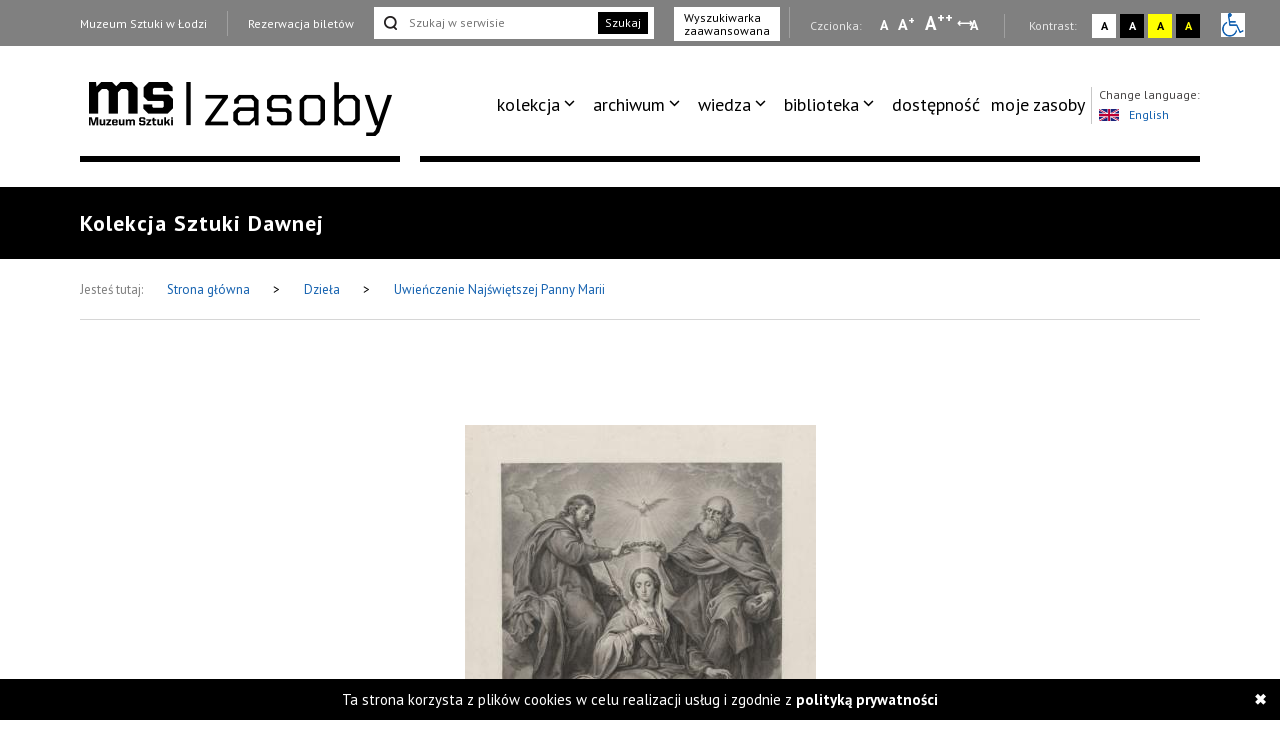

--- FILE ---
content_type: text/html; charset=UTF-8
request_url: https://zasoby.msl.org.pl/arts/view/2665
body_size: 8951
content:



<!DOCTYPE html>
<html  lang="pl-PL">
  <head>
    <title>Uwieńczenie Najświętszej Panny Marii</title>
    <meta charset="UTF-8">
<meta name="viewport" content="width=device-width, initial-scale=1.0">   
<meta name="referrer" content="unsafe-url">
<link href="https://fonts.googleapis.com/css?family=PT+Sans:400,700&amp;subset=latin-ext" rel="stylesheet">

<link rel="stylesheet" media="all" type="text/css" href="/template/v26/css/packstyle.min.css">
<link rel="icon" href="/template/v26/favicon.ico" type="image/x-icon"/>
<link rel="shortcut icon" href="/template/v26/favicon.ico" type="image/x-icon"/>
<link href="/plugins/rs-plugin/video-js-4.11.4/video-js.modify.min.css" rel="stylesheet">
<link href="/plugins/rs-plugin/font-awesome-4.7.0/css/font-awesome.modify.min.css" rel="stylesheet">
  <link rel="stylesheet" media="all" type="text/css" href="/template/v26/css/style.css?ver=1.100">
  <link rel="stylesheet" media="all" type="text/css" href="/template/v26/css/style2.css?ver=1.100">
  <link rel="stylesheet" media="all" type="text/css" href="/template/v26/css/style3.css?ver=1.100">
  <link rel="stylesheet" media="all" type="text/css" href="/template/v26/css/mobile.css?ver=1.100">
<script src="https://code.jquery.com/jquery-1.12.4.min.js"></script>    <meta name="keywords" content="" />
    <meta name="description" content="Uwieńczenie Najświętszej Panny Marii" />
    <meta property="og:title" content="Uwieńczenie Najświętszej Panny Marii" />
    <meta property="og:description" content="Uwieńczenie Najświętszej Panny Marii" />    
  </head>
  <body>
    <ul class="skip-links list-unstyled">
  <li><a href="#appmenu" tabindex="0"  role="button" class="inner">Przejdź do menu głównego</a></li>
  <!--  <li><a href="#msl-content" class="inner"></a></li>-->
  <li><a href="#main-box" tabindex="0"  role="button" class="inner">Przejdź do treści</a></li>
  <li><a href="#skip-links-search" tabindex="0" role="button" class="inner">Przejdź do wyszukiwarki</a></li>
  <li><a href="https://zasoby.msl.org.pl/deklaracja_dostepnosci" tabindex="0"  role="button">Deklaracja dostępności</a></li>
  <li><a href="#skip-links-menubottom" tabindex="0"  role="button">Dolne Menu</a></li>
</ul>
<header>
  <div id="section-div-top-bar" class="top-bar">
    <div class="container container-custom">
      <div class="msl-row">
        <div class="row">
          <div class="col-md-12">
            <div class="link-box">
              <a href="http://msl.org.pl" class="link">Muzeum Sztuki w Łodzi</a>
            </div>
            <div class="link-box">
                              <a href="https://bilety.msl.org.pl/" class="link ask-before-leave">Rezerwacja biletów</a>
                          </div>
                          <div class="search-form">
                <form action="https://zasoby.msl.org.pl/sites/search/all/role:search" id="searchViewForm" method="get" accept-charset="utf-8">                <input type="text" name="q" id="skip-links-search" aria-label="Szukaj w serwisie" placeholder="Szukaj w serwisie">
                <button class="btn-search">Szukaj</button>
                </form>              </div>
              <div class="advanced-search link-box">
                <a href="https://zasoby.msl.org.pl/sites/searchadv#search-ad-secion-art">
                  Wyszukiwarka <br />zaawansowana                </a>
              </div>
                        <div class="right-bar">
              <span>
                Czcionka:
              </span>
              <a href="#" class="type-a" onclick="setFontSize(0);" title="Wybierz mała czcionkę na stronie" aria-label="Wybierz mała czcionkę na stronie">A</a>
              <a href="#" class="type-aa" onclick="setFontSize(1);" title="Wybierz standardową czcionkę na stronie" aria-label="Wybierz standardową czcionkę na stronie">A<sup>+</sup></a>
              <a href="#" class="type-aaa" onclick="setFontSize(2);" title="Wybierz dużą czcionkę na stronie" aria-label="Wybierz dużą czcionkę na stronie">A<sup>++</sup></a>
              <a href="#" class="type-a-style" onclick="setFontStyle('font-style', 1);" 
                title="Wybierz odstępy między wierszami, literami i słowami" 
                aria-label="Wybierz odstępy między wierszami, literami i słowami">
                A
              </a>
              <div class="break"></div>
              <span>
                Kontrast:
              </span>
              <div class="contrast-box contrast-1" onclick="doContrast(0);" title="Wybierz kontrast strony standardowy">
                <a href="#" aria-label="Wybierz kontrast strony standardowy">A</a>
              </div>
              <div class="contrast-box contrast-2" onclick="doContrast(2);" title="Wybierz kontrast strony czarno-biały">
                <a href="#" aria-label="Wybierz kontrast strony czarno-biały">A</a>
              </div>
              <div class="contrast-box contrast-3" onclick="doContrast(3);" title="Wybierz kontrast strony żółto-czarny">
                <a href="#" aria-label="Wybierz kontrast strony żółto-czarny">A</a>
              </div>
              <div class="contrast-box contrast-4" onclick="doContrast(4);" title="Wybierz kontrast strony czarno-żółty">
                <a href="#" aria-label="Wybierz kontrast strony czarno-żółty">A</a>
              </div>
              <div class="wheelchair">
                <a href="https://zasoby.msl.org.pl/dostepnosc.html">
                  <img src="[data-uri]" alt="informacja dla niepełnosprawnych">
                </a>
              </div>
            </div>
          </div>
          <div class="clearfix"></div>
        </div>
        <div class="clearfix"></div>
      </div>
    </div>
  </div>
  <div id="section-div-nav-bar" class="nav-bar">
    <div class="container container-custom">
      <div class="msl-row" >
        <div class="col-md-3-custom col-6-custom nopadding" role=”navigation” aria-label=”Main-mobile-menu”>
          <a href="https://zasoby.msl.org.pl/" class="logo" id="nav-msl-logo">
                        <img src="/template/v26/images/logo/msl_resources.png" alt="Logo MSL" title="Logo MSL" data-original="/template/v26/images/logo/msl_resources.png" data-contrast-2="/template/v26/images/logo/msl_resources_contrast.png" data-contrast-4="/template/v26/images/logo/msl_resources_contrast.png" />
          </a>
          <div class="logo-menu">
            Menu
          </div>
          <div class="clearfix"></div>
        </div>
        <div class="col-md-9-custom col-6-custom nopadding d-large-none col-md-9-mobile    mobile-hambuger-container">
          <div class="header_menu flex-grow-1">
            <div class="menu">
              <div class="nav-box ">
                <nav>
                                    <ul role="menubar" aria-label="functions" id="appmenu2" class="first" role="menu" aria-labelledby="menubutton">
                    <li tabindex="0"role="menuitem" aria-haspopup="true"><a tabindex="-2"href="/" target="_self" class="sf-with-ul">kolekcja</a><ul role="menu"><li tabindex="0"role="menuitem" class="{{class}}"><a tabindex="-2"href="/_kolekcja_sztuki_XX_i_XXI_wieku" target="_self">kolekcja sztuki XX i XXI wieku</a></li><li tabindex="0"role="menuitem" class="{{class}}"><a tabindex="-2"href="/_kolekcja_Szuki_Dawnej" target="_self">kolekcja sztuki dawnej</a></li><li tabindex="0"role="menuitem" class="{{class}}"><a tabindex="-2"href="https://zasoby.msl.org.pl/tags/view/16" target="_self">sala neoplastyczna</a></li><li tabindex="0"role="menuitem" class="{{class}}"><a tabindex="-2"href="https://zasoby.msl.org.pl/arts/show/0/88" target="_self">nowe dzieła w kolekcji</a></li><li tabindex="0"role="menuitem" class="{{class}}"><a tabindex="-2"href="https://zasoby.msl.org.pl/themedShows/show" target="_self">pokazy tematyczne</a></li><li tabindex="0"role="menuitem" class="{{class}}"><a tabindex="-2"href="https://zasoby.msl.org.pl/sites/show/148" target="_self">straty wojenne muzeum sztuki w łodzi</a></li></ul></li><li tabindex="0"role="menuitem" aria-haspopup="true"><a tabindex="-2"href="https://zasoby.msl.org.pl/arts/show" target="_self" class="sf-with-ul">archiwum</a><ul role="menu"><li tabindex="0"role="menuitem" class="{{class}}"><a tabindex="-2"href="https://zasoby.msl.org.pl/mobjects/show/sort:date_max/direction:desc?date_range=&otype%5B1%5D=0&otype%5B2%5D=0&otype%5B3%5D=1&otype%5B4%5D=0&otype%5B5%5D=0&otype%5B6%5D=0&otype%5B7%5D=0&otype%5B8%5D=0&otype%5B10%5D=0&otype%5B12%5D=0&otype%5B13%5D=0&text=&sort_type=1" target="_self">archiwum wystaw i wydarzeń ms</a></li><li tabindex="0"role="menuitem" class="{{class}}"><a tabindex="-2"href="https://zasoby.msl.org.pl/mobjects/show/sort:date_max/direction:desc?date_range=&otype%5B1%5D=0&otype%5B2%5D=0&otype%5B3%5D=0&otype%5B4%5D=1&otype%5B5%5D=0&otype%5B6%5D=1&otype%5B7%5D=1&otype%5B8%5D=1&otype%5B10%5D=1&otype%5B12%5D=1&otype%5B13%5D=0&text=&sort_type=1" target="_self">druki</a></li><li tabindex="0"role="menuitem" class="{{class}}"><a tabindex="-2"href="https://zasoby.msl.org.pl/tags/view/13" target="_self">dokumenty sztuki XX i XXI wieku</a></li></ul></li><li tabindex="0"role="menuitem" aria-haspopup="true"><a tabindex="-2"href="https://zasoby.msl.org.pl/mobjects/show" target="_self" class="sf-with-ul">wiedza</a><ul role="menu"><li tabindex="0"role="menuitem" class="{{class}}"><a tabindex="-2"href=" https://zasoby.msl.org.pl/mobjects/show?date_range=&otype%5B1%5D=1&otype%5B2%5D=1&otype%5B3%5D=0&otype%5B4%5D=0&otype%5B5%5D=0&otype%5B6%5D=0&otype%5B7%5D=0&otype%5B8%5D=0&otype%5B10%5D=0&otype%5B12%5D=0&otype%5B13%5D=0&text=&sort_type=1" target="_self">audio, wideo</a></li><li tabindex="0"role="menuitem" class="{{class}}"><a tabindex="-2"href="https://zasoby.msl.org.pl/sites/search/all/zak%C5%82adka%20teksty" target="_self">teksty</a></li></ul></li><li tabindex="0"role="menuitem" aria-haspopup="true"><a tabindex="-2"href="/" target="_self" class="sf-with-ul">biblioteka</a><ul role="menu"><li tabindex="0"role="menuitem" class="{{class}}"><a tabindex="-2"href="/_katalog_elektroniczny_40" target="_self">katalog elektroniczny</a></li><li tabindex="0"role="menuitem" class="{{class}}"><a tabindex="-2"href="/_komputerowy_katalog_kartkowy_41" target="_self">komputerowy katalog kartkowy</a></li></ul></li><li tabindex="0"role="menuitem" class="dostpno"><a tabindex="-2"href="https://zasoby.msl.org.pl/tags/view/2" target="_self">dostępność</a></li><li tabindex="0"role="menuitem" class="moje zasoby"><a tabindex="-2"href="https://zasoby.msl.org.pl/arts/favourites" target="_self">moje zasoby</a></li>                  </ul>
                  <div class="clearfix"></div>
                </nav>

                <div class="right-bar">
                  <span>
                    Czcionka:
                  </span>
                  <a href="#" class="type-a" onclick="setFontSize(0);" title="Wybierz mała czcionkę na stronie" aria-label="Wybierz mała czcionkę na stronie">A</a>
                  <a href="#" class="type-aa" onclick="setFontSize(1);" title="Wybierz standardową czcionkę na stronie" aria-label="Wybierz standardową czcionkę na stronie">A<sup>+</sup></a>
                  <a href="#" class="type-aaa" onclick="setFontSize(2);" title="Wybierz dużą czcionkę na stronie" aria-label="Wybierz dużą czcionkę na stronie">A<sup>++</sup></a>
                  <a href="#" class="type-a-style" onclick="setFontStyle('font-style', 1);" 
                   title="Wybierz odstępy między wierszami, literami i słowami" 
                    aria-label="Wybierz odstępy między wierszami, literami i słowami">
                    A
                  </a>
                  <div class="break"></div>
                  <span>
                    Kontrast:
                  </span>
                  <div class="contrast-box contrast-1" onclick="doContrast(0);" title="Wybierz kontrast strony standardowy">
                    <a href="#" aria-label="Wybierz kontrast strony standardowy">A</a>
                  </div>
                  <div class="contrast-box contrast-2" onclick="doContrast(2);" title="Wybierz kontrast strony czarno-biały">
                    <a href="#" aria-label="Wybierz kontrast strony czarno-biały">A</a>
                  </div>
                  <div class="contrast-box contrast-3" onclick="doContrast(3);" title="Wybierz kontrast strony żółto-czarny">
                    <a href="#" aria-label="Wybierz kontrast strony żółto-czarny">A</a>
                  </div>
                  <div class="contrast-box contrast-4" onclick="doContrast(4);" title="Wybierz kontrast strony czarno-żółty">
                    <a href="#" aria-label="Wybierz kontrast strony czarno-żółty">A</a>
                  </div>
                  <div class="wheelchair">
                    <a href="https://zasoby.msl.org.pl/dostepnosc.html">
                      <img src="[data-uri]" alt="informacja dla niepełnosprawnych">
                    </a>
                  </div>
                </div>

                <div class="link-box">
                  <a href="http://msl.org.pl" class="link">Muzeum Sztuki w Łodzi</a>
                </div>
                <div class="link-box">
                                      <a href="https://bilety.msl.org.pl/" class="link ask-before-leave">Rezerwacja biletów</a>
                                  </div>

                <div class="languages">
                  <span>Change language:</span>
                  <br />
                                      <a id="languages-change" onclick="SetSiteLanguage(2, 'https://zasoby.msl.org.pl/sites/setLanguage')" href="javascript:void(0);">
                      <img src="/template/v26/img/lang_gb.png" alt="Obrazek dla zmiana języka na język angielski" title="Obrazek dla zmiana języka na język angielski"><span class="optional-lang">English</span>
                    </a>
                                  </div>
                <div class="clearfix"></div>
                <button type="button" class="button-black" onclick="cloneMenuMobile()" style="margin-left: 15px;">
                  Zamknij menu
                </button>
                <div class="clearfix"></div>
              </div>
            </div>
          </div>
          <div class="header_toggle" >
            <!--<button class="toggle_menu" onclick="toggleMenu(this)" tabindex="0" aria-haspopup="menu" aria-controls="appmenu2" id="menubutton">-->
            <button class="toggle_menu" onclick="toggleMenu(this)" tabindex="0" aria-haspopup="menu" aria-controls="appmenu2" id="menubutton" >
              <span></span>
              <span></span>
              <span></span>
            </button>
          </div>
        </div>
        <div class="col-md-9-custom nopadding d-large-block" role=”navigation” aria-label=”Main-menu>
          <div class="nav-box nav-box-inner-width">
            <nav>
              <ul role="menubar" aria-label="functions" id="appmenu" class="first">
                <li tabindex="0"role="menuitem" aria-haspopup="true"><a tabindex="-2"href="/" target="_self" class="sf-with-ul">kolekcja</a><ul role="menu"><li tabindex="0"role="menuitem" class="{{class}}"><a tabindex="-2"href="/_kolekcja_sztuki_XX_i_XXI_wieku" target="_self">kolekcja sztuki XX i XXI wieku</a></li><li tabindex="0"role="menuitem" class="{{class}}"><a tabindex="-2"href="/_kolekcja_Szuki_Dawnej" target="_self">kolekcja sztuki dawnej</a></li><li tabindex="0"role="menuitem" class="{{class}}"><a tabindex="-2"href="https://zasoby.msl.org.pl/tags/view/16" target="_self">sala neoplastyczna</a></li><li tabindex="0"role="menuitem" class="{{class}}"><a tabindex="-2"href="https://zasoby.msl.org.pl/arts/show/0/88" target="_self">nowe dzieła w kolekcji</a></li><li tabindex="0"role="menuitem" class="{{class}}"><a tabindex="-2"href="https://zasoby.msl.org.pl/themedShows/show" target="_self">pokazy tematyczne</a></li><li tabindex="0"role="menuitem" class="{{class}}"><a tabindex="-2"href="https://zasoby.msl.org.pl/sites/show/148" target="_self">straty wojenne muzeum sztuki w łodzi</a></li></ul></li><li tabindex="0"role="menuitem" aria-haspopup="true"><a tabindex="-2"href="https://zasoby.msl.org.pl/arts/show" target="_self" class="sf-with-ul">archiwum</a><ul role="menu"><li tabindex="0"role="menuitem" class="{{class}}"><a tabindex="-2"href="https://zasoby.msl.org.pl/mobjects/show/sort:date_max/direction:desc?date_range=&otype%5B1%5D=0&otype%5B2%5D=0&otype%5B3%5D=1&otype%5B4%5D=0&otype%5B5%5D=0&otype%5B6%5D=0&otype%5B7%5D=0&otype%5B8%5D=0&otype%5B10%5D=0&otype%5B12%5D=0&otype%5B13%5D=0&text=&sort_type=1" target="_self">archiwum wystaw i wydarzeń ms</a></li><li tabindex="0"role="menuitem" class="{{class}}"><a tabindex="-2"href="https://zasoby.msl.org.pl/mobjects/show/sort:date_max/direction:desc?date_range=&otype%5B1%5D=0&otype%5B2%5D=0&otype%5B3%5D=0&otype%5B4%5D=1&otype%5B5%5D=0&otype%5B6%5D=1&otype%5B7%5D=1&otype%5B8%5D=1&otype%5B10%5D=1&otype%5B12%5D=1&otype%5B13%5D=0&text=&sort_type=1" target="_self">druki</a></li><li tabindex="0"role="menuitem" class="{{class}}"><a tabindex="-2"href="https://zasoby.msl.org.pl/tags/view/13" target="_self">dokumenty sztuki XX i XXI wieku</a></li></ul></li><li tabindex="0"role="menuitem" aria-haspopup="true"><a tabindex="-2"href="https://zasoby.msl.org.pl/mobjects/show" target="_self" class="sf-with-ul">wiedza</a><ul role="menu"><li tabindex="0"role="menuitem" class="{{class}}"><a tabindex="-2"href=" https://zasoby.msl.org.pl/mobjects/show?date_range=&otype%5B1%5D=1&otype%5B2%5D=1&otype%5B3%5D=0&otype%5B4%5D=0&otype%5B5%5D=0&otype%5B6%5D=0&otype%5B7%5D=0&otype%5B8%5D=0&otype%5B10%5D=0&otype%5B12%5D=0&otype%5B13%5D=0&text=&sort_type=1" target="_self">audio, wideo</a></li><li tabindex="0"role="menuitem" class="{{class}}"><a tabindex="-2"href="https://zasoby.msl.org.pl/sites/search/all/zak%C5%82adka%20teksty" target="_self">teksty</a></li></ul></li><li tabindex="0"role="menuitem" aria-haspopup="true"><a tabindex="-2"href="/" target="_self" class="sf-with-ul">biblioteka</a><ul role="menu"><li tabindex="0"role="menuitem" class="{{class}}"><a tabindex="-2"href="/_katalog_elektroniczny_40" target="_self">katalog elektroniczny</a></li><li tabindex="0"role="menuitem" class="{{class}}"><a tabindex="-2"href="/_komputerowy_katalog_kartkowy_41" target="_self">komputerowy katalog kartkowy</a></li></ul></li><li tabindex="0"role="menuitem" class="dostpno"><a tabindex="-2"href="https://zasoby.msl.org.pl/tags/view/2" target="_self">dostępność</a></li><li tabindex="0"role="menuitem" class="moje zasoby"><a tabindex="-2"href="https://zasoby.msl.org.pl/arts/favourites" target="_self">moje zasoby</a></li>              </ul>
              <div class="clearfix"></div>
            </nav>
            <div class="languages">
              <span>Change language:</span>
              <br />
                              <a id="languages-change2" onclick="SetSiteLanguage(2, 'https://zasoby.msl.org.pl/sites/setLanguage')" href="javascript:void(0);">
                  <img src="/template/v26/img/lang_gb.png" alt="Obrazek dla zmiana języka na język angielski" title="Obrazek dla zmiana języka na język angielski"><span class="optional-lang">English</span>
                </a>
                          </div>
            <div class="clearfix"></div>
          </div>
          <div class="clearfix"></div>
          <div class="bottom-break"></div>
          <div class="appmenu-clone-box">
                      </div>
        </div>
        <div class="clearfix"></div>
      </div>
    </div>
  </div>
</header>    <div class="main-box" id="main-box">
  <div class="container">
    <div class="msl-row">
      <h1 class="contrast-border">
        Kolekcja Sztuki Dawnej      </h1>
    </div>
  </div>
</div>
  <div class="breadcrumbs">
    <div class="container">
      <div class="msl-row">
        <div class="breadcrumbs-inner">
          <span>Jesteś tutaj:</span>
          <a href="https://zasoby.msl.org.pl/">
            Strona główna        
          </a>
          <span class="break">&gt;</span>
          <a href="/arts/show">
            Dzieła       
          </a>
          <span class="break">&gt;</span>
          <a href="/arts/view/2665">
            Uwieńczenie Najświętszej Panny Marii          </a>
          <div class="breadcrumbs-access">
                                                <div class="clearfix"></div>
          </div>
          <div class="clearfix"></div>
        </div>
        <div class="clearfix"></div>
      </div>
      <div class="clearfix"></div>
    </div>
  </div>
    <div id="msl-view-panorama-fuul">
    <div class="msl-view-panorama-close-bar" >
      <span class="msl-view-panorama-close" onclick="closeFuulScreen3d()"></span>
    </div>
    <div id="msl-view-panorama-fuul-inner" style="">
    </div>
      </div>
    <div class="gallery">
    <div class="container">
      <div class="msl-row">
        <div class="gallery-box gallery-mp">
          <div class="gallery-numbers"><span class="gallery-numbers-actual">1</span> z <span class="gallery-numbers-all">1</span></div>
          <div class="gallery-img Product-image">
            <span class="Product-image-helper"></span>
            <ul id="image-gallery" class="gallery list-unstyled cS-hidden">
                                <li class="msl-view-image" data-src="https://zasoby.msl.org.pl/files/arts/images/2665/16664.jpg"  data-thumb="https://zasoby.msl.org.pl/files/arts/images/2665/16664.jpg"> 
                  <div class="gallery-image"></div>
                                    <!-- dla grafiki itemprop="image" -->
                  <img src="https://zasoby.msl.org.pl/files/arts/images/2665/mthumb_16664.jpg" alt=" Jean Baptiste St. Massard, Uwieńczenie Najświętszej Panny Marii" title="Jean Baptiste St. Massard-Uwieńczenie Najświętszej Panny Marii" />
                </li> 
                                                             

                                
                
             
            </ul>
          </div>
                  
          <div class="clearfix"></div>
<div class="gallery-nav gallery-nav-mob lSAction">
  <div class="gallery-nav-left d-medium-none">
    <div class="gallery-nav-left-inner" tabindex="0">
      <span class="gallery-arrow"></span>Poprzedni    </div>
    <div class="clearfix"></div>
  </div>
  <div class="gallery-nav-center" onclick="zoomImageSlider();" tabindex="0">Powiększ</div>
  <div class="gallery-nav-left d-medium-block">
    <div class="gallery-nav-left-inner" tabindex="0">
      <span class="gallery-arrow"></span>Poprzedni    </div>
    <div class="clearfix"></div>
  </div>
  <div class="gallery-nav-right">
    <div class="gallery-nav-right-inner" tabindex="0">
      Następny<span class="gallery-arrow"></span>
    </div>
    <div class="clearfix"></div>
  </div>
  <div class="clearfix"></div>
</div>        </div>
      </div>
    </div>
  </div>    
<main id="msl-content" role="main" class="without-sidebar">    
  <div class="details section-details">
    <div class="container">
      <div class="msl-row">
        <div class="col-md-8 nopadding">
          <div class="main-content-colmd8">
            <div class="col-md-12">
              <div class="row">
                <div class="col-md-9 nopadding">
                  <div class="details-title art-details-title">
                    <h2>
                      <a href="/martists/view/3059">Jean Baptiste St. Massard</a>                    </h2>
                    <h3 m-im="15213">Uwieńczenie Najświętszej Panny Marii</h3> 
                  </div>
                </div>
                <div class="col-md-3 nopadding">
                   
                    <div id="post-button-share">
                      <span class="post-button-shar-title">Udostępnij:</span>
                      <a href="https://plus.google.com/share?url=https://zasoby.msl.org.pl/arts/view/2665" aria-label="Udostępnij na serwisie Google Plus" onclick="window.open(this.href, '', 'menubar=no,toolbar=no,resizable=no,scrollbars=no,height=455,width=600'); return false;">
                        <i class="fa fa-google-plus"></i>
                      </a>
                      <a href="https://twitter.com/home?status=Uwie%C5%84czenie%20Naj%C5%9Bwi%C4%99tszej%20Panny%20Marii%20-%20https://zasoby.msl.org.pl/arts/view/2665" aria-label="Udostępnij na serwisie Twitter" onclick="window.open(this.href, '', 'menubar=no,toolbar=no,resizable=no,scrollbars=no,height=455,width=600'); return false;">
                        <i class="fa fa-twitter"></i>
                      </a>
                      <a href="https://www.facebook.com/sharer/sharer.php?u=https://zasoby.msl.org.pl/arts/view/2665" aria-label="Udostępnij na serwisie Facebook" onclick="window.open(this.href, '', 'menubar=no,toolbar=no,resizable=no,scrollbars=no,height=455,width=600'); return false;">
                        <i class="fa fa-facebook"></i>
                      </a>  
                    </div>  
                                                    </div>                 
                <div class="clearfix"></div>
                <div class="main-break"></div>
              </div>
            </div>
            <div class="">
              <table class="table-details">
                <tbody>
                                      <tr>
                      <td>Datowanie:</td>
                      <td>
                        ok. 1780 r.                      
                      </td>
                    </tr> 
                                                        <tr>
                      <td>Technika:</td>
                      <td>miedzioryt</td>
                    </tr>
                                                        <tr>
                      <td>Materiały:</td>
                      <td>tusz, papier</td>
                    </tr>
                                                        <tr>
                      <td>Rozmiar:</td><td>wys. 54,8 cm, szer. 38,5 cm</td>
                    </tr>
                                                        <tr>
                      <td>Sposób nabycia:</td><td>dar</td>
                    </tr>
                                                      <tr>
                    <td>Data nabycia:</td>
                    <td>
                      1972                       
                    </td>
                  </tr>
                                                        <tr>
                      <td>Numer inwentarzowy:</td>
                      <td>MS/SO/GR/403</td>
                    </tr>
                     
                                    <!--
                                    <tr>
                                      <td>:</td>
                                      <td</td>
                                    </tr> 
                  
                                    <tr>
                                      <td:</td><td</td>
                                    </tr>      
                  -->
                  <!--                                <tr>
                                  <td>:</td><td></td>
                                </tr>
                    -->    
                <tbody>
              </table>
            </div>
                                                               
                                              </div>
        </div>
        <div class="col-md-4 nopadding">
                   
            <div class="">
                            <div class="right-box person">
                <figure>
                                    <figcaption>Jean Baptiste St. Massard</figcaption>
                </figure>
                                <div class="details-person-link">
                  <a href="/martists/view/3059" class="button-black">Więcej informacji</a>
                </div>
              </div>
              
                          </div>
            
        </div>
        <div class="clearfix"></div>
      </div>
    </div>
  </div>
    
      
       
      
      <div class="container">
        <div class="msl-row">
          <div class="without-sidebar-title contrast-border">
            <span>Inne dzieła tego artysty / artystki</span>
          </div>
        </div>
        <div class="msl-row"> 
          <div class="msl-box-section">
            <div class="col-md-4 nopadding">
  <a href="/arts/view/2820" class="msl-box-link">
    <div class="msl-box">
      <div class="msl-box-img">
                            <img src="https://zasoby.msl.org.pl/files/arts/images/2820/thumb_16606.jpg" alt="Święta Rodzina z św. Elżbietą i św. Janem Chrzcicielem" title="Święta Rodzina z św. Elżbietą i św. Janem Chrzcicielem">
                </div>
      <div class="msl-box-content">
        <div class="msl-box-info">
                                <span class="info">Jean Baptiste St. Massard</span>
                  </div>
        <div class="msl-box-title">
          Święta Rodzina z św. Elżbietą i św. Janem Chrzcicielem        </div>
        <div class="break"></div>
        <div class="time">
          Kolekcja Sztuki Dawnej        </div>
        <div class="clearfix"></div>
      </div>
      <div class="clearfix"></div>
    </div>
    <div class="clearfix"></div>
  </a>
</div><div class="col-md-4 nopadding">
  <a href="/arts/view/2889" class="msl-box-link">
    <div class="msl-box">
      <div class="msl-box-img">
                            <img src="https://zasoby.msl.org.pl/files/arts/images/2889/thumb_16656.jpg" alt="Erigone i Satyr w otoczeniu puttów" title="Erigone i Satyr w otoczeniu puttów">
                </div>
      <div class="msl-box-content">
        <div class="msl-box-info">
                                <span class="info">Jean Baptiste St. Massard</span>
                  </div>
        <div class="msl-box-title">
          Erigone i Satyr w otoczeniu puttów        </div>
        <div class="break"></div>
        <div class="time">
          Kolekcja Sztuki Dawnej        </div>
        <div class="clearfix"></div>
      </div>
      <div class="clearfix"></div>
    </div>
    <div class="clearfix"></div>
  </a>
</div>            <div class="clearfix"></div>
          </div>
                  
        </div>
      </div>
       
      
      <div class="container">
        <div class="msl-row">
          <div class="without-sidebar-title contrast-border">
            <span>Dzieła w tej samej kolekcji</span>
          </div>
        </div>
        <div class="msl-row"> 
          <div class="msl-box-section">
            <div class="col-md-4 nopadding">
  <a href="/arts/view/1001" class="msl-box-link">
    <div class="msl-box">
      <div class="msl-box-img">
        <img src="https://zasoby.msl.org.pl/template/v26/img/msl.png" alt="Domyślna grafika dzieła" title="Domyślna grafika dzieła" class="msl-box-default-image">      </div>
      <div class="msl-box-content">
        <div class="msl-box-info">
                                <span class="info">autor nieznany</span>
                  </div>
        <div class="msl-box-title">
          Figurka: Chłopiec z koszem        </div>
        <div class="break"></div>
        <div class="time">
          Kolekcja Sztuki Dawnej        </div>
        <div class="clearfix"></div>
      </div>
      <div class="clearfix"></div>
    </div>
    <div class="clearfix"></div>
  </a>
</div><div class="col-md-4 nopadding">
  <a href="/arts/view/1002" class="msl-box-link">
    <div class="msl-box">
      <div class="msl-box-img">
                            <img src="https://zasoby.msl.org.pl/files/arts/images/1002/thumb_14050.jpg" alt="Kobieta oparta o kolumnę" title="Kobieta oparta o kolumnę">
                </div>
      <div class="msl-box-content">
        <div class="msl-box-info">
                                <span class="info">autor nieznany</span>
                  </div>
        <div class="msl-box-title">
          Kobieta oparta o kolumnę        </div>
        <div class="break"></div>
        <div class="time">
          Kolekcja Sztuki Dawnej        </div>
        <div class="clearfix"></div>
      </div>
      <div class="clearfix"></div>
    </div>
    <div class="clearfix"></div>
  </a>
</div><div class="col-md-4 nopadding">
  <a href="/arts/view/1003" class="msl-box-link">
    <div class="msl-box">
      <div class="msl-box-img">
                            <img src="https://zasoby.msl.org.pl/files/arts/images/1003/thumb_14052.jpg" alt="Tors mężczyzny" title="Tors mężczyzny">
                </div>
      <div class="msl-box-content">
        <div class="msl-box-info">
                                <span class="info">autor nieznany</span>
                  </div>
        <div class="msl-box-title">
          Tors mężczyzny        </div>
        <div class="break"></div>
        <div class="time">
          Kolekcja Sztuki Dawnej        </div>
        <div class="clearfix"></div>
      </div>
      <div class="clearfix"></div>
    </div>
    <div class="clearfix"></div>
  </a>
</div><div class="col-md-4 nopadding">
  <a href="/arts/view/1004" class="msl-box-link">
    <div class="msl-box">
      <div class="msl-box-img">
                            <img src="https://zasoby.msl.org.pl/files/arts/images/1004/thumb_14051.jpg" alt="Tsuba z motywem bukietu kwiatów w koszu" title="Tsuba z motywem bukietu kwiatów w koszu">
                </div>
      <div class="msl-box-content">
        <div class="msl-box-info">
                                <span class="info">autor nieznany</span>
                  </div>
        <div class="msl-box-title">
          Tsuba z motywem bukietu kwiatów w koszu        </div>
        <div class="break"></div>
        <div class="time">
          Kolekcja Sztuki Dawnej        </div>
        <div class="clearfix"></div>
      </div>
      <div class="clearfix"></div>
    </div>
    <div class="clearfix"></div>
  </a>
</div><div class="col-md-4 nopadding">
  <a href="/arts/view/1005" class="msl-box-link">
    <div class="msl-box">
      <div class="msl-box-img">
                            <img src="https://zasoby.msl.org.pl/files/arts/images/1005/thumb_14054.jpg" alt="Tsuba z dekoracją przedstawiającą fale morza" title="Tsuba z dekoracją przedstawiającą fale morza">
                </div>
      <div class="msl-box-content">
        <div class="msl-box-info">
                                <span class="info">Omori Teruhide</span>
                  </div>
        <div class="msl-box-title">
          Tsuba z dekoracją przedstawiającą fale morza        </div>
        <div class="break"></div>
        <div class="time">
          Kolekcja Sztuki Dawnej        </div>
        <div class="clearfix"></div>
      </div>
      <div class="clearfix"></div>
    </div>
    <div class="clearfix"></div>
  </a>
</div><div class="col-md-4 nopadding">
  <a href="/arts/view/1006" class="msl-box-link">
    <div class="msl-box">
      <div class="msl-box-img">
                            <img src="https://zasoby.msl.org.pl/files/arts/images/1006/thumb_14056.jpg" alt="Tsuba z motywem bukietu kwiatów w koszu" title="Tsuba z motywem bukietu kwiatów w koszu">
                </div>
      <div class="msl-box-content">
        <div class="msl-box-info">
                                <span class="info">autor nieznany</span>
                  </div>
        <div class="msl-box-title">
          Tsuba z motywem bukietu kwiatów w koszu        </div>
        <div class="break"></div>
        <div class="time">
          Kolekcja Sztuki Dawnej        </div>
        <div class="clearfix"></div>
      </div>
      <div class="clearfix"></div>
    </div>
    <div class="clearfix"></div>
  </a>
</div><div class="col-md-4 nopadding">
  <a href="/arts/view/1007" class="msl-box-link">
    <div class="msl-box">
      <div class="msl-box-img">
                            <img src="https://zasoby.msl.org.pl/files/arts/images/1007/thumb_14060.jpg" alt="Tsuba z kwiatami piwonii i "karashishi"" title="Tsuba z kwiatami piwonii i "karashishi"">
                </div>
      <div class="msl-box-content">
        <div class="msl-box-info">
                                <span class="info">autor nieznany</span>
                  </div>
        <div class="msl-box-title">
          Tsuba z kwiatami piwonii i "karashishi"        </div>
        <div class="break"></div>
        <div class="time">
          Kolekcja Sztuki Dawnej        </div>
        <div class="clearfix"></div>
      </div>
      <div class="clearfix"></div>
    </div>
    <div class="clearfix"></div>
  </a>
</div><div class="col-md-4 nopadding">
  <a href="/arts/view/1008" class="msl-box-link">
    <div class="msl-box">
      <div class="msl-box-img">
                            <img src="https://zasoby.msl.org.pl/files/arts/images/1008/thumb_14062.jpg" alt="Tsuba z rycerzem na moście i smokiem wśród fal" title="Tsuba z rycerzem na moście i smokiem wśród fal">
                </div>
      <div class="msl-box-content">
        <div class="msl-box-info">
                                <span class="info">autor nieznany</span>
                  </div>
        <div class="msl-box-title">
          Tsuba z rycerzem na moście i smokiem wśród fal        </div>
        <div class="break"></div>
        <div class="time">
          Kolekcja Sztuki Dawnej        </div>
        <div class="clearfix"></div>
      </div>
      <div class="clearfix"></div>
    </div>
    <div class="clearfix"></div>
  </a>
</div><div class="col-md-4 nopadding">
  <a href="/arts/view/1009" class="msl-box-link">
    <div class="msl-box">
      <div class="msl-box-img">
                            <img src="https://zasoby.msl.org.pl/files/arts/images/1009/thumb_14064.jpg" alt="Tsuba z bukietem kwiatów w koszu" title="Tsuba z bukietem kwiatów w koszu">
                </div>
      <div class="msl-box-content">
        <div class="msl-box-info">
                                <span class="info">autor nieznany</span>
                  </div>
        <div class="msl-box-title">
          Tsuba z bukietem kwiatów w koszu        </div>
        <div class="break"></div>
        <div class="time">
          Kolekcja Sztuki Dawnej        </div>
        <div class="clearfix"></div>
      </div>
      <div class="clearfix"></div>
    </div>
    <div class="clearfix"></div>
  </a>
</div><div class="col-md-4 nopadding">
  <a href="/arts/view/1010" class="msl-box-link">
    <div class="msl-box">
      <div class="msl-box-img">
                            <img src="https://zasoby.msl.org.pl/files/arts/images/1010/thumb_14066.jpg" alt="Tsuba ozdobiona 12 zwierzętami japońskiego zodiaku" title="Tsuba ozdobiona 12 zwierzętami japońskiego zodiaku">
                </div>
      <div class="msl-box-content">
        <div class="msl-box-info">
                                <span class="info">autor nieznany</span>
                  </div>
        <div class="msl-box-title">
          Tsuba ozdobiona 12 zwierzętami japońskiego zodiaku        </div>
        <div class="break"></div>
        <div class="time">
          Kolekcja Sztuki Dawnej        </div>
        <div class="clearfix"></div>
      </div>
      <div class="clearfix"></div>
    </div>
    <div class="clearfix"></div>
  </a>
</div><div class="col-md-4 nopadding">
  <a href="/arts/view/1011" class="msl-box-link">
    <div class="msl-box">
      <div class="msl-box-img">
                            <img src="https://zasoby.msl.org.pl/files/arts/images/1011/thumb_14068.jpg" alt="Tsuba z 12 zwierzętami japońskiego zodiaku" title="Tsuba z 12 zwierzętami japońskiego zodiaku">
                </div>
      <div class="msl-box-content">
        <div class="msl-box-info">
                                <span class="info">autor nieznany</span>
                  </div>
        <div class="msl-box-title">
          Tsuba z 12 zwierzętami japońskiego zodiaku        </div>
        <div class="break"></div>
        <div class="time">
          Kolekcja Sztuki Dawnej        </div>
        <div class="clearfix"></div>
      </div>
      <div class="clearfix"></div>
    </div>
    <div class="clearfix"></div>
  </a>
</div><div class="col-md-4 nopadding">
  <a href="/arts/view/1012" class="msl-box-link">
    <div class="msl-box">
      <div class="msl-box-img">
                            <img src="https://zasoby.msl.org.pl/files/arts/images/1012/thumb_14070.jpg" alt="Tsuba z dekoracją "siedmiu ziół jesieni"" title="Tsuba z dekoracją "siedmiu ziół jesieni"">
                </div>
      <div class="msl-box-content">
        <div class="msl-box-info">
                                <span class="info">autor nieznany</span>
                  </div>
        <div class="msl-box-title">
          Tsuba z dekoracją "siedmiu ziół jesieni"        </div>
        <div class="break"></div>
        <div class="time">
          Kolekcja Sztuki Dawnej        </div>
        <div class="clearfix"></div>
      </div>
      <div class="clearfix"></div>
    </div>
    <div class="clearfix"></div>
  </a>
</div>            <div class="clearfix"></div>
          </div>
          <div class="pagination-box" data-count-all="2457">
  <div class="msl-row">
    <div>
      <div class="pagination-box-left d-small-none">
              </div>
      <div class="pages text-center">
                        <span class="current">1</span>
                    <span><a href="?&page_art_mcol=2">2</a></span> 
                        <span><a href="?&page_art_mcol=3">3</a></span> 
                        <span><a href="?&page_art_mcol=4">4</a></span> 
                        <span><a href="?&page_art_mcol=5">5</a></span> 
                        <span><a href="?&page_art_mcol=6">6</a></span> 
                        <span><a href="?&page_art_mcol=7">7</a></span> 
                        <span><a href="?&page_art_mcol=8">8</a></span> 
            ...   
                <span><a href="?&page_art_mcol=205">205</a></span>
                    
      </div>
      <div class="pagination-box-left d-small-block">
              </div>
      <div class="pagination-box-right">
        <div class="pagination-box-left">
                      <span class="next button-black"><a href="?&page_art_mcol=2" rel="next">Następna strona</a></span>     
                  </div>          
      </div>
      <div class="clearfix"></div>
    </div>
  </div>
</div>
<div class="clearfix"></div>   
        </div>
      </div>
       
      
      <div class="container">
        <div class="msl-row">
          <div class="without-sidebar-title contrast-border">
            <span>Zobacz także</span>
          </div>
        </div>
        <div class="msl-row"> 
          <div class="msl-box-section">
            <div class="col-md-4 nopadding">
  <a href="/arts/view/2158" class="msl-box-link">
    <div class="msl-box">
      <div class="msl-box-img">
                            <img src="https://zasoby.msl.org.pl/files/arts/images/2158/thumb_16386.jpg" alt="Śmierć Napoleona" title="Śmierć Napoleona">
                </div>
      <div class="msl-box-content">
        <div class="msl-box-info">
                                <span class="info">autor nieznany</span>
                  </div>
        <div class="msl-box-title">
          Śmierć Napoleona        </div>
        <div class="break"></div>
        <div class="time">
          Kolekcja Sztuki Dawnej        </div>
        <div class="clearfix"></div>
      </div>
      <div class="clearfix"></div>
    </div>
    <div class="clearfix"></div>
  </a>
</div><div class="col-md-4 nopadding">
  <a href="/arts/view/2159" class="msl-box-link">
    <div class="msl-box">
      <div class="msl-box-img">
                            <img src="https://zasoby.msl.org.pl/files/arts/images/2159/thumb_16097.jpg" alt="Poranek" title="Poranek">
                </div>
      <div class="msl-box-content">
        <div class="msl-box-info">
                                <span class="info">Francesco Bartolozzi</span>
                  </div>
        <div class="msl-box-title">
          Poranek        </div>
        <div class="break"></div>
        <div class="time">
          Kolekcja Sztuki Dawnej        </div>
        <div class="clearfix"></div>
      </div>
      <div class="clearfix"></div>
    </div>
    <div class="clearfix"></div>
  </a>
</div><div class="col-md-4 nopadding">
  <a href="/arts/view/2160" class="msl-box-link">
    <div class="msl-box">
      <div class="msl-box-img">
                            <img src="https://zasoby.msl.org.pl/files/arts/images/2160/thumb_16115.jpg" alt="Portret Marii Józefiny, królowej Polski, żony Augusta III" title="Portret Marii Józefiny, królowej Polski, żony Augusta III">
                </div>
      <div class="msl-box-content">
        <div class="msl-box-info">
                                <span class="info">Jean Daulle</span>
                  </div>
        <div class="msl-box-title">
          Portret Marii Józefiny, królowej Polski, żony Augusta III        </div>
        <div class="break"></div>
        <div class="time">
          Kolekcja Sztuki Dawnej        </div>
        <div class="clearfix"></div>
      </div>
      <div class="clearfix"></div>
    </div>
    <div class="clearfix"></div>
  </a>
</div><div class="col-md-4 nopadding">
  <a href="/arts/view/2161" class="msl-box-link">
    <div class="msl-box">
      <div class="msl-box-img">
                            <img src="https://zasoby.msl.org.pl/files/arts/images/2161/thumb_16091.jpg" alt="Pilny uczeń zostaje szeryfem Londynu" title="Pilny uczeń zostaje szeryfem Londynu">
                </div>
      <div class="msl-box-content">
        <div class="msl-box-info">
                                <span class="info">Ernst Ludwig Riepenhausen</span>
                  </div>
        <div class="msl-box-title">
          Pilny uczeń zostaje szeryfem Londynu        </div>
        <div class="break"></div>
        <div class="time">
          Kolekcja Sztuki Dawnej        </div>
        <div class="clearfix"></div>
      </div>
      <div class="clearfix"></div>
    </div>
    <div class="clearfix"></div>
  </a>
</div><div class="col-md-4 nopadding">
  <a href="/arts/view/2162" class="msl-box-link">
    <div class="msl-box">
      <div class="msl-box-img">
                            <img src="https://zasoby.msl.org.pl/files/arts/images/2162/thumb_16122.jpg" alt="Stracenie leniwego ucznia" title="Stracenie leniwego ucznia">
                </div>
      <div class="msl-box-content">
        <div class="msl-box-info">
                                <span class="info">Ernst Ludwig Riepenhausen</span>
                  </div>
        <div class="msl-box-title">
          Stracenie leniwego ucznia        </div>
        <div class="break"></div>
        <div class="time">
          Kolekcja Sztuki Dawnej        </div>
        <div class="clearfix"></div>
      </div>
      <div class="clearfix"></div>
    </div>
    <div class="clearfix"></div>
  </a>
</div><div class="col-md-4 nopadding">
  <a href="/arts/view/2163" class="msl-box-link">
    <div class="msl-box">
      <div class="msl-box-img">
                            <img src="https://zasoby.msl.org.pl/files/arts/images/2163/thumb_16100.jpg" alt="Leniwy uczeń zostaje aresztowany" title="Leniwy uczeń zostaje aresztowany">
                </div>
      <div class="msl-box-content">
        <div class="msl-box-info">
                                <span class="info">Ernst Ludwig Riepenhausen</span>
                  </div>
        <div class="msl-box-title">
          Leniwy uczeń zostaje aresztowany        </div>
        <div class="break"></div>
        <div class="time">
          Kolekcja Sztuki Dawnej        </div>
        <div class="clearfix"></div>
      </div>
      <div class="clearfix"></div>
    </div>
    <div class="clearfix"></div>
  </a>
</div><div class="col-md-4 nopadding">
  <a href="/arts/view/2164" class="msl-box-link">
    <div class="msl-box">
      <div class="msl-box-img">
                            <img src="https://zasoby.msl.org.pl/files/arts/images/2164/thumb_16132.jpg" alt="Pilny uczeń zostaje burmistrzem Londynu" title="Pilny uczeń zostaje burmistrzem Londynu">
                </div>
      <div class="msl-box-content">
        <div class="msl-box-info">
                                <span class="info">Ernst Ludwig Riepenhausen</span>
                  </div>
        <div class="msl-box-title">
          Pilny uczeń zostaje burmistrzem Londynu        </div>
        <div class="break"></div>
        <div class="time">
          Kolekcja Sztuki Dawnej        </div>
        <div class="clearfix"></div>
      </div>
      <div class="clearfix"></div>
    </div>
    <div class="clearfix"></div>
  </a>
</div><div class="col-md-4 nopadding">
  <a href="/arts/view/2165" class="msl-box-link">
    <div class="msl-box">
      <div class="msl-box-img">
                            <img src="https://zasoby.msl.org.pl/files/arts/images/2165/thumb_16113.jpg" alt="Pilny uczeń zostaje radnym miejskim - leniwy uczeń zostaje oskarżony" title="Pilny uczeń zostaje radnym miejskim - leniwy uczeń zostaje oskarżony">
                </div>
      <div class="msl-box-content">
        <div class="msl-box-info">
                                <span class="info">Ernst Ludwig Riepenhausen</span>
                  </div>
        <div class="msl-box-title">
          Pilny uczeń zostaje radnym miejskim - leniwy uczeń zostaje oskarżony        </div>
        <div class="break"></div>
        <div class="time">
          Kolekcja Sztuki Dawnej        </div>
        <div class="clearfix"></div>
      </div>
      <div class="clearfix"></div>
    </div>
    <div class="clearfix"></div>
  </a>
</div><div class="col-md-4 nopadding">
  <a href="/arts/view/2166" class="msl-box-link">
    <div class="msl-box">
      <div class="msl-box-img">
                            <img src="https://zasoby.msl.org.pl/files/arts/images/2166/thumb_16363.jpg" alt="Kłótnia małżeńska" title="Kłótnia małżeńska">
                </div>
      <div class="msl-box-content">
        <div class="msl-box-info">
                                <span class="info">Honoré Daumier</span>
                  </div>
        <div class="msl-box-title">
          Kłótnia małżeńska        </div>
        <div class="break"></div>
        <div class="time">
          Kolekcja Sztuki Dawnej        </div>
        <div class="clearfix"></div>
      </div>
      <div class="clearfix"></div>
    </div>
    <div class="clearfix"></div>
  </a>
</div><div class="col-md-4 nopadding">
  <a href="/arts/view/2167" class="msl-box-link">
    <div class="msl-box">
      <div class="msl-box-img">
                            <img src="https://zasoby.msl.org.pl/files/arts/images/2167/thumb_16370.jpg" alt="Przechadzka małżeńska" title="Przechadzka małżeńska">
                </div>
      <div class="msl-box-content">
        <div class="msl-box-info">
                                <span class="info">Honoré Daumier</span>
                  </div>
        <div class="msl-box-title">
          Przechadzka małżeńska        </div>
        <div class="break"></div>
        <div class="time">
          Kolekcja Sztuki Dawnej        </div>
        <div class="clearfix"></div>
      </div>
      <div class="clearfix"></div>
    </div>
    <div class="clearfix"></div>
  </a>
</div><div class="col-md-4 nopadding">
  <a href="/arts/view/2168" class="msl-box-link">
    <div class="msl-box">
      <div class="msl-box-img">
                            <img src="https://zasoby.msl.org.pl/files/arts/images/2168/thumb_16378.jpg" alt="Zazdrosny mąż" title="Zazdrosny mąż">
                </div>
      <div class="msl-box-content">
        <div class="msl-box-info">
                                <span class="info">Honoré Daumier</span>
                  </div>
        <div class="msl-box-title">
          Zazdrosny mąż        </div>
        <div class="break"></div>
        <div class="time">
          Kolekcja Sztuki Dawnej        </div>
        <div class="clearfix"></div>
      </div>
      <div class="clearfix"></div>
    </div>
    <div class="clearfix"></div>
  </a>
</div><div class="col-md-4 nopadding">
  <a href="/arts/view/2169" class="msl-box-link">
    <div class="msl-box">
      <div class="msl-box-img">
                            <img src="https://zasoby.msl.org.pl/files/arts/images/2169/thumb_16141.jpg" alt="Francja" title="Francja">
                </div>
      <div class="msl-box-content">
        <div class="msl-box-info">
                                <span class="info">Ernst Ludwig Riepenhausen</span>
                  </div>
        <div class="msl-box-title">
          Francja        </div>
        <div class="break"></div>
        <div class="time">
          Kolekcja Sztuki Dawnej        </div>
        <div class="clearfix"></div>
      </div>
      <div class="clearfix"></div>
    </div>
    <div class="clearfix"></div>
  </a>
</div>            <div class="clearfix"></div>
          </div>
          <div class="pagination-box" data-count-all="1304">
  <div class="msl-row">
    <div>
      <div class="pagination-box-left d-small-none">
              </div>
      <div class="pages text-center">
                        <span class="current">1</span>
                    <span><a href="?&page_art=2">2</a></span> 
                        <span><a href="?&page_art=3">3</a></span> 
                        <span><a href="?&page_art=4">4</a></span> 
                        <span><a href="?&page_art=5">5</a></span> 
                        <span><a href="?&page_art=6">6</a></span> 
                        <span><a href="?&page_art=7">7</a></span> 
                        <span><a href="?&page_art=8">8</a></span> 
            ...   
                <span><a href="?&page_art=109">109</a></span>
                    
      </div>
      <div class="pagination-box-left d-small-block">
              </div>
      <div class="pagination-box-right">
        <div class="pagination-box-left">
                      <span class="next button-black"><a href="?&page_art=2" rel="next">Następna strona</a></span>     
                  </div>          
      </div>
      <div class="clearfix"></div>
    </div>
  </div>
</div>
<div class="clearfix"></div>   
        </div>
      </div>
        
     
       
             
      
      
    
</main>
  <div>
  <div class="container">
    <div class="msl-row contrast-border backUrlRef">
      <div class="calendar-footer center">
        <div class="col-md-12 nopadding">
          <a href="javascript: history.go(-1)" class="prev-step-link">
            <span class="prev-step">Wróć do poprzedniej strony</span>             
          </a>
        </div>     
        <div class="clearfix"></div>
      </div> 
      <div class="clearfix"></div>
    </div>    
    <div class="clearfix"></div>
  </div>    
</div>
<script type="text/javascript">
    $(document).ready(function () {
    /* ukrywam kiedy nie ma adresu powrotnego z js historii */
    backUrlRef = document.referrer;
    if (backUrlRef == '') {
      $('.backUrlRef').hide();
    } else {
      $('.backUrlRef a').attr('href', 'javascript: window.location.href = \'' + backUrlRef + '\';');
    }
  });

</script>
  
    
    <section id="section-div-bottom-bar" class="bottom-bar" role="navigation">
  <div class="container container-custom">
    <div class="msl-row">
      <div class="col-md-4">
        <a href="https://zasoby.msl.org.pl/" class="logo">
                    <img src="/template/v26/images/logo/msl_resources_contrast.png"
               alt="Logo MSL"
               title="Logo MSL"
               data-original="/template/v26/images/logo/msl_resources_contrast.png"/>
        </a>        
      </div>
      <div class="col-md-8">
        <nav>
          <ul role="menubar" aria-label="functions" id="bottommenu">
                      </ul>
        </nav>
      </div>
      <div class="clearfix"></div>
    </div>
  </div>
</section>
<footer role="contentinfo">
  <div class="container container-custom">
    <div class="msl-row contrast-border">
      <div class="col-md-4">
        <ul class="social">
          <li><a href="https://www.facebook.com/muzeumsztuki" target="_blank"><img src="https://zasoby.msl.org.pl/app/webroot/files/baners/icon_f.png" alt="Facebook (otwarcie linku w nowej karcie)" title="Facebook (otwarcie linku w nowej karcie)"  data-contrast-2="https://zasoby.msl.org.pl/app/webroot/files/baners/contrast_icon_f.png"  data-contrast-4="https://zasoby.msl.org.pl/app/webroot/files/baners/contrast_icon_f.png"  data-original="https://zasoby.msl.org.pl/app/webroot/files/baners/icon_f.png"/></a></li><li><a href="https://www.youtube.com/user/MuzeumSztuki" target="_blank"><img src="https://zasoby.msl.org.pl/app/webroot/files/baners/icon_y.png" alt="Youtube  (otwarcie linku w nowej karcie)" title="Youtube  (otwarcie linku w nowej karcie)"  data-contrast-2="https://zasoby.msl.org.pl/app/webroot/files/baners/contrast_icon_y.png"  data-contrast-4="https://zasoby.msl.org.pl/app/webroot/files/baners/contrast_icon_y.png"  data-original="https://zasoby.msl.org.pl/app/webroot/files/baners/icon_y.png"/></a></li><li><a href="https://twitter.com/muzeumsztuki" target="_self"><img src="https://zasoby.msl.org.pl/app/webroot/files/baners/icon_t.png" alt="Twitter   (otwarcie linku w nowej karcie)" title="Twitter   (otwarcie linku w nowej karcie)"  data-contrast-2="https://zasoby.msl.org.pl/app/webroot/files/baners/contrast_icon_t.png"  data-contrast-4="https://zasoby.msl.org.pl/app/webroot/files/baners/contrast_icon_t.png"  data-original="https://zasoby.msl.org.pl/app/webroot/files/baners/icon_t.png"/></a></li><li><a href="https://www.instagram.com/muzeumsztuki/" target="_blank"><img src="https://zasoby.msl.org.pl/app/webroot/files/baners/icon_i.png" alt="Instagram (otwarcie linku w nowej karcie)" title="Instagram (otwarcie linku w nowej karcie)"  data-contrast-2="https://zasoby.msl.org.pl/app/webroot/files/baners/contrast_icon_i.png"  data-contrast-4="https://zasoby.msl.org.pl/app/webroot/files/baners/contrast_icon_i.png"  data-original="https://zasoby.msl.org.pl/app/webroot/files/baners/icon_i.png"/></a></li><li><a href="https://plus.google.com/111279435069543368173?hl=en" target="_blank"><img src="https://zasoby.msl.org.pl/app/webroot/files/baners/icon_g.png" alt="Google+ (otwarcie linku w nowej karcie)" title="Google+ (otwarcie linku w nowej karcie)"  data-contrast-2="https://zasoby.msl.org.pl/app/webroot/files/baners/contrast_icon_g.png"  data-contrast-4="https://zasoby.msl.org.pl/app/webroot/files/baners/contrast_icon_g.png"  data-original="https://zasoby.msl.org.pl/app/webroot/files/baners/icon_g.png"/></a></li>        </ul>
        <div class="clearfix"></div>
      </div>
      <div class="col-md-8">
        <nav>
          <ul id="skip-links-menubottom">
            <li><a class="" href="https://zasoby.msl.org.pl/sites/rmain" target="_self">Strona główna</a></li><li><a class="" href="/_mapa_strony_53" target="_self">Mapa serwisu</a></li><li><a class="" href="/_bip_12" target="_self">BIP</a></li><li><a class="" href="/_o_projekcie_19" target="_self">O projekcie</a></li><li><a class="" href="/deklaracja_dostepnosci" target="_self">Deklaracja dostępności</a></li><li><a class="" href="/regulamin.html" target="_self">Regulamin </a></li><li><a class="" href="/_kontakt_2" target="_self">Kontakt</a></li><li><a class="" href="#top" target="_self">Wróć do góry serwisu <span class="arrow">^</span></a></li>          </ul>
        </nav>
        <div class="clearfix"></div>
      </div>
      <div class="clearfix"></div>
      <div class="col-sm-8">
                  <img src="https://zasoby.msl.org.pl/files/resources/logotypy_zasoby_02_small.jpg" class="logotype-footer ue" alt="Fundusze Europejskie" title="Fundusze Europejskie">
              </div>
      <div class="col-sm-4 text-right">
        <span class="copyright">
          Copyright © 2009 - 2026 Muzeum Sztuki w Łodzi 
        </span>
      </div>
      <div class="clearfix"></div>
    </div>
  </div>
</footer>    <script type="text/javascript" src="/template/v26/js/bootstrap.min.js"></script>
<script type="text/javascript" src="/template/v26/js/lightgallery-all.min.js"></script>
<script type="text/javascript" src="/template/v26/js/lightslider.min.js"></script>
<script type="text/javascript" src="/template/v26/js/jquery.msl-cookies.min.js"></script>
<script type="text/javascript" src="/plugins/rs-plugin/video-js-4.11.4/video.js?ver=1.1"></script>
<script type="text/javascript" src="/plugins/rs-plugin/video-js-4.11.4/lang/pl.js"></script>
<script type="text/javascript" src="/template/v26/js/jquery-ui.min.js"></script>
<script src="//cdnjs.cloudflare.com/ajax/libs/three.js/r69/three.min.js"></script>
<script type="text/javascript" src="/template/v26/js/jquery.validate.js"></script>
<script type="text/javascript" src="/plugins/rs-plugin/3dphoto/main3d.min.js"></script>
  <script type="text/javascript" src="/template/v26/js/main.js?ver=1.100"></script>

<script>
  var url = '';
  var itemsJs = {"gallery-plugin-lg-close":"Zamknij galeri\u0119","gallery-plugin-lg-fullscreen":"Pe\u0142ny ekran","gallery-plugin-lg-zoom-in":"Zbli\u017c grafik\u0119","gallery-plugin-lg-zoom-out":"Oddal grafik\u0119","gallery-plugin-lg-actual-size":"Ustaw automatyczny rozmiar grafiki","gallery-plugin-lg-autoplay":"Autoodtwarzanie"};

    url = 'http://zasoby.msl.org.pl/polityka-prywatnosci.html';

  var cookies = $(document).mslCookies({
    policyLink: url,
    cookieWarningText: 'Ta strona korzysta z plików cookies w celu realizacji usług i zgodnie z <a href="http://zasoby.msl.org.pl/polityka-prywatnosci.html ">polityką prywatności</a>'
  });
</script>
      </body>
</html>